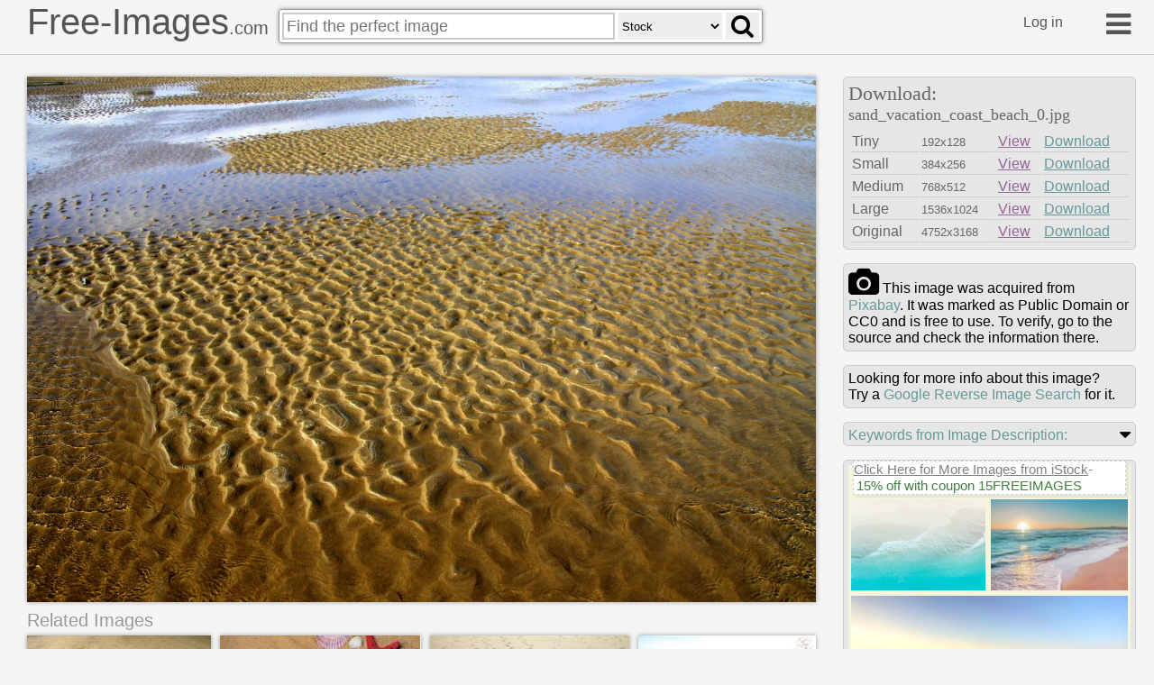

--- FILE ---
content_type: text/html
request_url: https://free-images.com/ssrl/?q=sand+vacation+coast+beach+nature+&l=1
body_size: 4765
content:
<div id="ssrl">
<div id="ssm" class="cont" style="box-sizing:border-box;padding:5px;width:100%;height:35px;margin:0px;background-color:beige;color:gray;font-size:0.8em">
<span style="font-size:1.2em; display:inline-block; background-color: white; position:relative; box-shadow: 3px 3px #cccccc60; top: -10px; border:#d0d0d0 dashed 1px">
<a target="_blank" style="color:gray" href="https://iStockphoto.6q33.net/c/1379114/258824/4205?adplacement=SRP_VMB&sharedid=free-images&u=https%3A//www.istockphoto.com/photos/res%3Fmediatype%3Dphotography%26sort%3Dbest%26phrase%3Dsand+vacation+coast">Click Here for More Images from iStock</a>- <a target="_blank" class="g-a" href = "https://iStockphoto.6q33.net/c/1379114/258824/4205?adplacement=SRP_promo&sharedid=free-images&u=https%3A//www.istockphoto.com/plans-and-pricing">15% off with coupon 15FREEIMAGES</a>&nbsp;</span>
</div>
<div id="ssph" style="width:100%;overflow:hidden;background-color:beige;margin:0px;justify-content: space-between;display: flex;flex-flow: row wrap;">
<div style="margin: 3px;width:100%;flex-basis:138px;overflow:hidden;flex-grow:2"><a target="_blank" href="https://iStockphoto.6q33.net/c/1379114/258824/4205?adplacement=ZSR&sharedid=free-images&u=https%3A//www.istockphoto.com/photo/the-turquoise-wave-water-background-of-summer-beach-at-the-seashore-and-beach-summer-gm1371256107-440629806"><img src="https://media.istockphoto.com/id/1371256107/photo/the-turquoise-wave-water-background-of-summer-beach-at-the-seashore-and-beach-summer-pattern.jpg?b=1&s=612x612&w=0&k=20&c=7AcZHMg5B0bnLeK3RQ_zfjcra3WinNHZKZ03INzcNsw=" alt="The turquoise wave water background of summer beach at the seashore and beach -Summer pattern image" width="148" height="101"></a></div>
<div style="margin: 3px;width:100%;flex-basis:142px;overflow:hidden;flex-grow:2"><a target="_blank" href="https://iStockphoto.6q33.net/c/1379114/258824/4205?adplacement=ZSR&sharedid=free-images&u=https%3A//www.istockphoto.com/photo/colorful-sunset-viewed-from-the-pink-sea-beach-with-soft-waves-gm1450094329-487104981"><img src="https://media.istockphoto.com/id/1450094329/photo/colorful-sunset-viewed-from-the-pink-sea-beach-with-soft-waves.jpg?b=1&s=612x612&w=0&k=20&c=OSrd0Frh-qLvr8RfDCfsaIkNVA30CBq-nGBq621AcNk=" alt="Colorful sunset viewed from the pink sea beach with soft waves" width="152" height="101"></a></div>
<div style="margin: 3px;width:100%;flex-basis:303px;overflow:hidden;flex-grow:2"><a target="_blank" href="https://iStockphoto.6q33.net/c/1379114/258824/4205?adplacement=ZSR&sharedid=free-images&u=https%3A//www.istockphoto.com/photo/ponquogue-beach-in-the-hamptons-gm1466527775-498512217"><img src="https://media.istockphoto.com/id/1466527775/photo/ponquogue-beach-in-the-hamptons.jpg?b=1&s=612x612&w=0&k=20&c=utUQczV5N_RGhFU6vxJ_u8GUzEDuxtV_1etcamkqjpM=" alt="Ponquogue Beach is a stretch of sand accessed by a bridge across Shinnecock Bay." width="313" height="199"></a></div>
<div style="margin: 3px;width:100%;flex-basis:142px;overflow:hidden;flex-grow:2"><a target="_blank" href="https://iStockphoto.6q33.net/c/1379114/258824/4205?adplacement=ZSR&sharedid=free-images&u=https%3A//www.istockphoto.com/photo/clean-ocean-waves-breaking-on-white-sand-beach-with-turquoise-emerald-coloured-water-gm1302343043-394115247"><img src="https://media.istockphoto.com/id/1302343043/photo/clean-ocean-waves-breaking-on-white-sand-beach-with-turquoise-emerald-coloured-water.jpg?b=1&s=612x612&w=0&k=20&c=k8Zpe2bgPOf8QdTwZOl67KaIrQccUANWY4fZ0t4xiSQ=" alt="Clean ocean waves breaking on white sand beach with turquoise emerald coloured water. Aerial view. Perfect weather." width="152" height="101"></a></div>
<div style="margin: 3px;width:100%;flex-basis:144px;overflow:hidden;flex-grow:2"><a target="_blank" href="https://iStockphoto.6q33.net/c/1379114/258824/4205?adplacement=ZSR&sharedid=free-images&u=https%3A//www.istockphoto.com/photo/tropical-landscape-with-beach-with-coconut-trees-at-sunset-gm1799323584-548397926"><img src="https://media.istockphoto.com/id/1799323584/photo/tropical-landscape-with-beach-with-coconut-trees-at-sunset.jpg?b=1&s=612x612&w=0&k=20&c=dOdk3cNFf6yFfDiYTUHf0rciq6SqCJioxdlAG5qyZp0=" alt="Tropical landscape with beach with coconut trees at sunset." width="154" height="101"></a></div>
<div style="margin: 3px;width:100%;flex-basis:143px;overflow:hidden;flex-grow:2"><a target="_blank" href="https://iStockphoto.6q33.net/c/1379114/258824/4205?adplacement=ZSR&sharedid=free-images&u=https%3A//www.istockphoto.com/photo/beach-sand-background-for-summer-vacation-concept-beach-nature-and-summer-seawater-gm1475720137-505149899"><img src="https://media.istockphoto.com/id/1475720137/photo/beach-sand-background-for-summer-vacation-concept-beach-nature-and-summer-seawater-with.jpg?b=1&s=612x612&w=0&k=20&c=VK0taA2CNwRrGlzSsxCVXh0s80IMNoB9zuXbVQG9_P0=" alt="Beach sand background for summer vacation concept. Beach nature and summer seawater with sunlight light sandy beach Sparkling sea water contrast with the blue sky." width="153" height="102"></a></div>
<div style="margin: 3px;width:100%;flex-basis:143px;overflow:hidden;flex-grow:2"><a target="_blank" href="https://iStockphoto.6q33.net/c/1379114/258824/4205?adplacement=ZSR&sharedid=free-images&u=https%3A//www.istockphoto.com/photo/beach-toys-in-the-sand-gm870210402-145212053"><img src="https://media.istockphoto.com/id/870210402/photo/beach-toys-in-the-sand.jpg?b=1&s=612x612&w=0&k=20&c=oVDpGX1cV7osYIV3WjDlWqQ-4rY4FQOhgPd8L7pKdS0=" alt="Beach toys in the sand by the sea on a caribbean island" width="153" height="102"></a></div>
<div style="margin: 3px;width:100%;flex-basis:137px;overflow:hidden;flex-grow:2"><a target="_blank" href="https://iStockphoto.6q33.net/c/1379114/258824/4205?adplacement=ZSR&sharedid=free-images&u=https%3A//www.istockphoto.com/photo/beach-background-gm2158825481-579448465"><img src="https://media.istockphoto.com/id/2158825481/photo/beach-background.jpg?b=1&s=612x612&w=0&k=20&c=mJ42hktPFSVtn6Xz5IFYlxFqRC92SVUhMByBECBsYLg=" alt="background of light beach sand in the foreground and sea with sunrays in the background" width="147" height="101"></a></div>
<div style="margin: 3px;width:100%;flex-basis:149px;overflow:hidden;flex-grow:2"><a target="_blank" href="https://iStockphoto.6q33.net/c/1379114/258824/4205?adplacement=ZSR&sharedid=free-images&u=https%3A//www.istockphoto.com/photo/tropical-sea-beach-natural-background-with-blue-sky-palm-trees-and-white-clouds-in-gm2214640572-631437612"><img src="https://media.istockphoto.com/id/2214640572/photo/tropical-sea-beach-natural-background-with-blue-sky-palm-trees-and-white-clouds-in-blue-sky.jpg?b=1&s=612x612&w=0&k=20&c=ibxCSW8R0TIYOqnMy3YAl0caseLXfYFF2pFAkYeaUpw=" alt="Tropical sea beach natural background with blue sky, palm trees and white clouds in blue sky" width="159" height="101"></a></div>
<div style="margin: 3px;width:100%;flex-basis:303px;overflow:hidden;flex-grow:2" class="hdn"><a target="_blank" href="https://iStockphoto.6q33.net/c/1379114/258824/4205?adplacement=ZSR&sharedid=free-images&u=https%3A//www.istockphoto.com/photo/christmas-snowman-in-santa-hat-at-sandy-beach-gm516877713-48436354"><img src="https://media.istockphoto.com/id/516877713/photo/christmas-snowman-in-santa-hat-at-sandy-beach.jpg?b=1&s=612x612&w=0&k=20&c=Ms1s2Xv5j2xEWKLNtmfjWrYGI05l7egd_zhu_u3uE3c=" alt="Sandy christmas snowman in red santa hat and sunglasses at sunny beach. Holiday concept for New Years Cards." width="313" height="209"></a></div>
<div style="margin: 3px;width:100%;flex-basis:303px;overflow:hidden;flex-grow:2" class="hdn"><a target="_blank" href="https://iStockphoto.6q33.net/c/1379114/258824/4205?adplacement=ZSR&sharedid=free-images&u=https%3A//www.istockphoto.com/photo/original-beautiful-background-image-with-close-up-tropical-island-sand-for-design-on-gm2154899570-575741824"><img src="https://media.istockphoto.com/id/2154899570/photo/original-beautiful-background-image-with-close-up-tropical-island-sand-for-design-on-a-summer.jpg?b=1&s=612x612&w=0&k=20&c=-sKzCxpctkBKs7LS1AgN2Qe3VRjGpj2jBBBc6vfNNb4=" alt="Abstract blurred defocused beach background, nature of tropical summer beach. Golden sand beach, sea water and palms against sky. Summer vacation concept." width="313" height="195"></a></div>
<div style="margin: 3px;width:100%;flex-basis:143px;overflow:hidden;flex-grow:2" class="hdn"><a target="_blank" href="https://iStockphoto.6q33.net/c/1379114/258824/4205?adplacement=ZSR&sharedid=free-images&u=https%3A//www.istockphoto.com/photo/women-beach-accessories-with-copy-space-gm1302956268-394545337"><img src="https://media.istockphoto.com/id/1302956268/photo/women-beach-accessories-with-copy-space.jpg?b=1&s=612x612&w=0&k=20&c=PM17lAxDmpECTgoAUDYI03cNufktGFeae4vODTVesDg=" alt="Top view of a beach towel with a sun straw hat, a sun tan and a women sunglasses on top surrounded by a flip flops and some sea shells. All the objects are at the lower left corner leaving a useful copy space at the top and at the right side of the image on a beach sand background. Predominant colors are brown and Light blue. Studio shot taken with Canon EOS 6D Mark II and Canon EF 24-105 mm f/4L" width="153" height="102"></a></div>
<div style="margin: 3px;width:100%;flex-basis:143px;overflow:hidden;flex-grow:2" class="hdn"><a target="_blank" href="https://iStockphoto.6q33.net/c/1379114/258824/4205?adplacement=ZSR&sharedid=free-images&u=https%3A//www.istockphoto.com/photo/tropical-paradise-landscape-gm1033545162-276778674"><img src="https://media.istockphoto.com/id/1033545162/photo/tropical-paradise-landscape.jpg?b=1&s=612x612&w=0&k=20&c=L9B90wPV_9PXOHhzXgi2EXpAmInqw7VfRNZB2obvreQ=" alt="Tropical Paradise Landscape" width="153" height="102"></a></div>
<div style="margin: 3px;width:100%;flex-basis:143px;overflow:hidden;flex-grow:2" class="hdn"><a target="_blank" href="https://iStockphoto.6q33.net/c/1379114/258824/4205?adplacement=ZSR&sharedid=free-images&u=https%3A//www.istockphoto.com/photo/sandy-beach-with-seashells-and-starfish-as-natural-textured-background-for-summer-gm1482769681-509597089"><img src="https://media.istockphoto.com/id/1482769681/photo/sandy-beach-with-seashells-and-starfish-as-natural-textured-background-for-summer-holiday-and.jpg?b=1&s=612x612&w=0&k=20&c=9TAHrf00Ak6nnWkJ_Px1g3Psw4MOpE85xv6Qp26zmvA=" alt="Sandy beach with collections of white and beige seashells and starfish as natural textured background for summer holiday and vacations concept" width="153" height="102"></a></div>
<div style="margin: 3px;width:100%;flex-basis:143px;overflow:hidden;flex-grow:2" class="hdn"><a target="_blank" href="https://iStockphoto.6q33.net/c/1379114/258824/4205?adplacement=ZSR&sharedid=free-images&u=https%3A//www.istockphoto.com/photo/soft-wave-lapped-the-sandy-beach-summer-background-gm969085876-264163941"><img src="https://media.istockphoto.com/id/969085876/photo/soft-wave-lapped-the-sandy-beach-summer-background.jpg?b=1&s=612x612&w=0&k=20&c=0-bJKddLGmrUzPUn_i3wRKyTwfssFKJBoymYwIIrWtE=" alt="Soft wave lapped the sandy beach, Summer Background." width="153" height="102"></a></div>
<div style="margin: 3px;width:100%;flex-basis:303px;overflow:hidden;flex-grow:2" class="hdn"><a target="_blank" href="https://iStockphoto.6q33.net/c/1379114/258824/4205?adplacement=ZSR&sharedid=free-images&u=https%3A//www.istockphoto.com/photo/christmas-decoration-on-sandy-beach-copy-space-gm1410071685-460400813"><img src="https://media.istockphoto.com/id/1410071685/photo/christmas-decoration-on-sandy-beach-copy-space.jpg?b=1&s=612x612&w=0&k=20&c=r7cyvhQGHyNhbaIA5JqkkaP9MZ662YARqf4i7OYMilo=" alt="Christmas backgrounds: candy cane, starfish and Christmas ornaments standing on sandy beach with defocused tropical beach at background. High resolution 42Mp outdoors digital capture taken with SONY A7rII and Zeiss Batis 40mm F2.0 CF lens" width="313" height="208"></a></div>
<div style="margin: 3px;width:100%;flex-basis:201px;overflow:hidden;flex-grow:2" class="hdn"><a target="_blank" href="https://iStockphoto.6q33.net/c/1379114/258824/4205?adplacement=ZSR&sharedid=free-images&u=https%3A//www.istockphoto.com/photo/summer-beach-bag-and-accessories-on-sandy-beach-and-sea-gm1935590814-556257050"><img src="https://media.istockphoto.com/id/1935590814/photo/summer-beach-bag-and-accessories-on-sandy-beach-and-sea.jpg?b=1&s=612x612&w=0&k=20&c=CYKM7YZbd7A2ianMTRZnI1adErrqHbF9NX6GhfZacqw=" alt="Summer vacations concept background. Beach bag, straw hat, flip flops, sunglasses and starfish on sandy beach and azure sea on background." width="211" height="125"></a></div>
<div style="margin: 3px;width:100%;flex-basis:84px;overflow:hidden;flex-grow:2" class="hdn"><a target="_blank" href="https://iStockphoto.6q33.net/c/1379114/258824/4205?adplacement=ZSR&sharedid=free-images&u=https%3A//www.istockphoto.com/photo/drone-view-on-woman-doing-yoga-at-beach-gm2015369881-561100605"><img src="https://media.istockphoto.com/id/2015369881/photo/drone-view-on-woman-doing-yoga-at-beach.jpg?b=1&s=612x612&w=0&k=20&c=foa8riMNeDSTLOVN1BS0lbFcWKoxss0sV8e9Q-bbliI=" alt="drone view on brazilian woman doing yoga at beach in summer" width="94" height="125"></a></div>
<div style="margin: 3px;width:100%;flex-basis:91px;overflow:hidden;flex-grow:2" class="hdn"><a target="_blank" href="https://iStockphoto.6q33.net/c/1379114/258824/4205?adplacement=ZSR&sharedid=free-images&u=https%3A//www.istockphoto.com/photo/happy-couple-enjoying-beach-with-plane-overhead-gm2242586594-656902031"><img src="https://media.istockphoto.com/id/2242586594/photo/happy-couple-enjoying-beach-with-plane-overhead.jpg?b=1&s=612x612&w=0&k=20&c=8zIDQsTzsv6Oza7WqtRdQPtCHgxL1-gIAMHP8NCLXGo=" alt="Excited young couple on sandy beach posing with arms outstretched as airplane flies low overhead. Joyful vacation moment by turquoise ocean water. Beach holiday fun and travel adventure." width="101" height="135"></a></div>
<div style="margin: 3px;width:100%;flex-basis:193px;overflow:hidden;flex-grow:2" class="hdn"><a target="_blank" href="https://iStockphoto.6q33.net/c/1379114/258824/4205?adplacement=ZSR&sharedid=free-images&u=https%3A//www.istockphoto.com/photo/family-walking-to-the-beach-in-australia-for-summer-vacations-gm2202074216-619696377"><img src="https://media.istockphoto.com/id/2202074216/photo/family-walking-to-the-beach-in-australia-for-summer-vacations.jpg?b=1&s=612x612&w=0&k=20&c=un2kVh-zqgtgSHMNZ9RATh-33LYgB-yopCriomFE7i8=" alt="Family walking on the sand, carrying their beach gear, enjoying summer vacations in australia" width="203" height="135"></a></div>
<div style="margin: 3px;width:100%;flex-basis:143px;overflow:hidden;flex-grow:2" class="hdn"><a target="_blank" href="https://iStockphoto.6q33.net/c/1379114/258824/4205?adplacement=ZSR&sharedid=free-images&u=https%3A//www.istockphoto.com/photo/loving-mom-playing-with-her-baby-girl-on-a-beach-in-summer-gm1995008601-559834117"><img src="https://media.istockphoto.com/id/1995008601/photo/loving-mom-playing-with-her-baby-girl-on-a-beach-in-summer.jpg?b=1&s=612x612&w=0&k=20&c=veA2JSAD0ZEJG2qJppsq0rMstKYm20CH74oDGYeQgb8=" alt="Smiling mother holding her baby daughter up in the air while playing together on a sandy beach during a family vacation together" width="153" height="102"></a></div>
<div style="margin: 3px;width:100%;flex-basis:143px;overflow:hidden;flex-grow:2" class="hdn"><a target="_blank" href="https://iStockphoto.6q33.net/c/1379114/258824/4205?adplacement=ZSR&sharedid=free-images&u=https%3A//www.istockphoto.com/photo/sand-waves-at-morning-gm2170096342-590040741"><img src="https://media.istockphoto.com/id/2170096342/photo/sand-waves-at-morning.jpg?b=1&s=612x612&w=0&k=20&c=v5LmThq-a3dGxoJhmzayQtMVa4qS6zY9qRJkOyPVII0=" alt="Extreme close-up, low side angle view, selective focus of golden sandy beach at sunset or morning." width="153" height="102"></a></div>
<div style="margin: 3px;width:100%;flex-basis:141px;overflow:hidden;flex-grow:2" class="hdn"><a target="_blank" href="https://iStockphoto.6q33.net/c/1379114/258824/4205?adplacement=ZSR&sharedid=free-images&u=https%3A//www.istockphoto.com/photo/background-summer-gm543998692-97731049"><img src="https://media.istockphoto.com/id/543998692/photo/background-summer.jpg?b=1&s=612x612&w=0&k=20&c=sQLWNFnilhPlp3b3lm55BCJvJgR_9UDwwXgIOngowLw=" alt="Close up sand with blurred sea sky background, summer day" width="151" height="100"></a></div>
<div style="margin: 3px;width:100%;flex-basis:145px;overflow:hidden;flex-grow:2" class="hdn"><a target="_blank" href="https://iStockphoto.6q33.net/c/1379114/258824/4205?adplacement=ZSR&sharedid=free-images&u=https%3A//www.istockphoto.com/photo/golden-sand-dunes-by-the-ocean-at-sandwich-harbour-gm2255543261-668775892"><img src="https://media.istockphoto.com/id/2255543261/photo/golden-sand-dunes-by-the-ocean-at-sandwich-harbour.jpg?b=1&s=612x612&w=0&k=20&c=OWfJug9Yay1ywWnVU5LO-o_8UtcyrTwhh-hLq6K0TH4=" alt="A vast desert shoreline where golden dunes meet deep blue Atlantic waters near Sandwich Harbour, Namibia. This expansive scene captures wind-sculpted ridges, footprints, and a tranquil coastal mood." width="155" height="100"></a></div>
</div>
</div>
